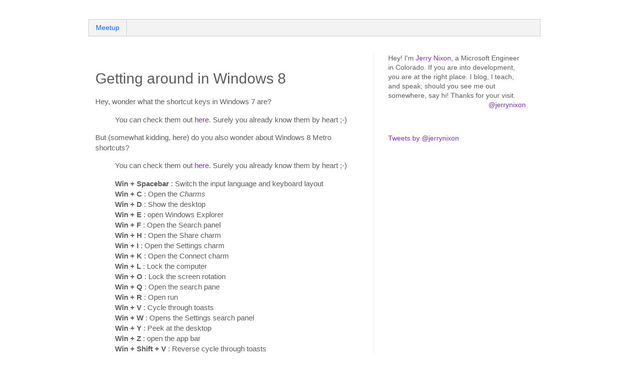

--- FILE ---
content_type: text/html; charset=utf-8
request_url: https://www.google.com/recaptcha/api2/aframe
body_size: 266
content:
<!DOCTYPE HTML><html><head><meta http-equiv="content-type" content="text/html; charset=UTF-8"></head><body><script nonce="o9ccMq02Hf8HIv1VsPlCPQ">/** Anti-fraud and anti-abuse applications only. See google.com/recaptcha */ try{var clients={'sodar':'https://pagead2.googlesyndication.com/pagead/sodar?'};window.addEventListener("message",function(a){try{if(a.source===window.parent){var b=JSON.parse(a.data);var c=clients[b['id']];if(c){var d=document.createElement('img');d.src=c+b['params']+'&rc='+(localStorage.getItem("rc::a")?sessionStorage.getItem("rc::b"):"");window.document.body.appendChild(d);sessionStorage.setItem("rc::e",parseInt(sessionStorage.getItem("rc::e")||0)+1);localStorage.setItem("rc::h",'1768773863099');}}}catch(b){}});window.parent.postMessage("_grecaptcha_ready", "*");}catch(b){}</script></body></html>

--- FILE ---
content_type: text/plain
request_url: https://www.google-analytics.com/j/collect?v=1&_v=j102&a=322454319&t=pageview&_s=1&dl=https%3A%2F%2Fblog.jerrynixon.com%2F2011%2F09%2Fgetting-around-in-windows-8.html&ul=en-us%40posix&dt=Jerry%20Nixon%20%40Work%3A%20Getting%20around%20in%20Windows%208&sr=1280x720&vp=1280x720&_u=IEBAAEABAAAAACAAI~&jid=881984866&gjid=1754105501&cid=465977823.1768773862&tid=UA-29230149-1&_gid=526057030.1768773862&_r=1&_slc=1&z=790685848
body_size: -451
content:
2,cG-HC7WQYWSQC